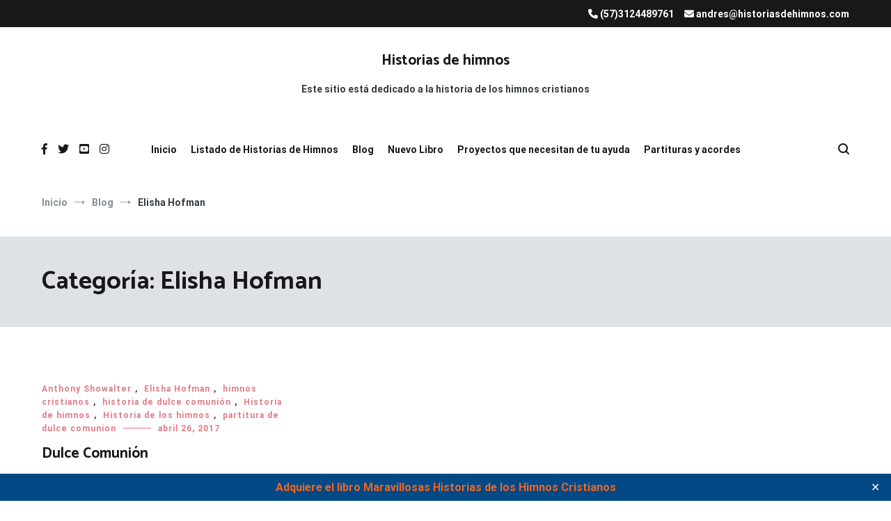

--- FILE ---
content_type: application/javascript; charset=utf-8
request_url: https://fundingchoicesmessages.google.com/f/AGSKWxWW5T1NI5iNp6YPB5dEXfHjgIeDaXtr6Lu9lpmI8LL8EpJmVetujIGnZLaZpxVX9OPHqkzGTQZQHj6jHWV858M8Cz9UGh7CQksGROvwQsc3nMeizr1sQITQDwHSNpf1imyzVXr9?fccs=W251bGwsbnVsbCxudWxsLG51bGwsbnVsbCxudWxsLFsxNzY4NjU2MzM4LDkzOTAwMDAwMF0sbnVsbCxudWxsLG51bGwsW251bGwsWzddXSwiaHR0cHM6Ly9oaXN0b3JpYXNkZWhpbW5vcy5jb20vY2F0ZWdvcnkvZWxpc2hhLWhvZm1hbi8iLG51bGwsW1s4LCJNOWxrelVhWkRzZyJdLFs5LCJlbi1VUyJdLFsxOSwiMiJdLFsxNywiWzBdIl0sWzI0LCIiXSxbMjksImZhbHNlIl1dXQ
body_size: -226
content:
if (typeof __googlefc.fcKernelManager.run === 'function') {"use strict";this.default_ContributorServingResponseClientJs=this.default_ContributorServingResponseClientJs||{};(function(_){var window=this;
try{
var OH=function(a){this.A=_.t(a)};_.u(OH,_.J);var PH=_.Zc(OH);var QH=function(a,b,c){this.B=a;this.params=b;this.j=c;this.l=_.F(this.params,4);this.o=new _.bh(this.B.document,_.O(this.params,3),new _.Og(_.Ok(this.j)))};QH.prototype.run=function(){if(_.P(this.params,10)){var a=this.o;var b=_.ch(a);b=_.Jd(b,4);_.gh(a,b)}a=_.Pk(this.j)?_.Xd(_.Pk(this.j)):new _.Zd;_.$d(a,9);_.F(a,4)!==1&&_.H(a,4,this.l===2||this.l===3?1:2);_.Dg(this.params,5)&&(b=_.O(this.params,5),_.fg(a,6,b));return a};var RH=function(){};RH.prototype.run=function(a,b){var c,d;return _.v(function(e){c=PH(b);d=(new QH(a,c,_.A(c,_.Nk,2))).run();return e.return({ia:_.L(d)})})};_.Rk(8,new RH);
}catch(e){_._DumpException(e)}
}).call(this,this.default_ContributorServingResponseClientJs);
// Google Inc.

//# sourceURL=/_/mss/boq-content-ads-contributor/_/js/k=boq-content-ads-contributor.ContributorServingResponseClientJs.en_US.M9lkzUaZDsg.es5.O/d=1/exm=kernel_loader,loader_js_executable/ed=1/rs=AJlcJMzanTQvnnVdXXtZinnKRQ21NfsPog/m=web_iab_tcf_v2_signal_executable
__googlefc.fcKernelManager.run('\x5b\x5b\x5b8,\x22\x5bnull,\x5b\x5bnull,null,null,\\\x22https:\/\/fundingchoicesmessages.google.com\/f\/AGSKWxVdyO1IALa-gmbDXBSjwtFdzrQ9OzH_MsXwb75XK-UaCCDQs4EkdVsi0jIK6scPJGldmR-UEb1Vdgz15wznRHazgpM4oauWOqdJf5WKNyfjo5DLjBzC2Kooiy7ag_ex7IA7ec4s\\\x22\x5d,null,null,\x5bnull,null,null,\\\x22https:\/\/fundingchoicesmessages.google.com\/el\/AGSKWxW8S5t-Rs9X4A2TyjqlVY3EmTj3fo-_FGAThFhNZCrxSDJcVxWYhfls0k3UoD1qCRXnCzn4GbEkSP0Cvr8xQk6OsxHLFPZ8vXBWngchUZrwSVcd52XwHgq5I-rgMBm1POIXbSHK\\\x22\x5d,null,\x5bnull,\x5b7\x5d\x5d\x5d,\\\x22historiasdehimnos.com\\\x22,1,\\\x22en\\\x22,null,null,null,null,1\x5d\x22\x5d\x5d,\x5bnull,null,null,\x22https:\/\/fundingchoicesmessages.google.com\/f\/AGSKWxV4cv0ywO_5XVVb4GsGeo7JnPl-gfswH9yBuv8LA5qWSihrRbcd0GTWxajSxixrTU7inAidP0tjiSBYsS2-aIhrk-FogM-Uru2Eqtjg6j7NlJAm5egM3_vP1dwVZiaY2Kn20bT6\x22\x5d\x5d');}

--- FILE ---
content_type: application/javascript; charset=utf-8
request_url: https://fundingchoicesmessages.google.com/f/AGSKWxV7b9TqnPkgcXmIqZN4o-CIuSsNoZjwTRcgnq3f113mLLtY8UjcHSRRz3zyidffXcrtKfwQjA7_rqM1UyMrMc4ztKikTZZwFsv5F4XsvSDJSqtFwtSEaXAk0oVeH9stJtedOmEhJkbcqCo_tVQJBXwTelr57LJ-aYvDVOWia-pHsc5_R_Ww1ViJzu8=/_/js_adv-/adheader.-ad-banner..728x90./adzonetop.
body_size: -1292
content:
window['6d8282ae-3cd8-407d-ac0c-7f6572f0a43f'] = true;